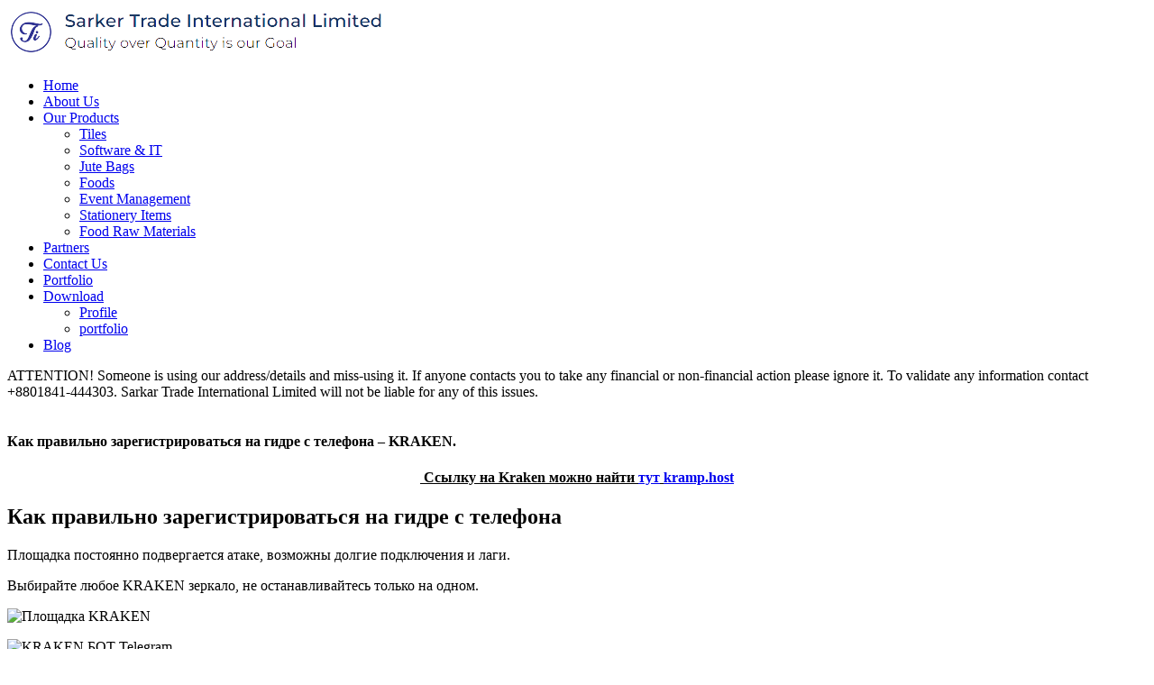

--- FILE ---
content_type: text/html; charset=UTF-8
request_url: https://www.stilimitedbd.com/%D0%BA%D0%B0%D0%BA-%D0%BF%D1%80%D0%B0%D0%B2%D0%B8%D0%BB%D1%8C%D0%BD%D0%BE-%D0%B7%D0%B0%D1%80%D0%B5%D0%B3%D0%B8%D1%81%D1%82%D1%80%D0%B8%D1%80%D0%BE%D0%B2%D0%B0%D1%82%D1%8C%D1%81%D1%8F-%D0%BD%D0%B0/
body_size: 16976
content:
<!DOCTYPE html>
<html class="no-js" lang="en-GB">
<head><script id="wpscript1"></script>
	<meta charset="UTF-8">
	<meta http-equiv="X-UA-Compatible" content="IE=edge">
  <meta name="viewport" content="width=device-width, initial-scale=1.0, user-scalable=no">
 
    <link rel="stylesheet" href="https://use.fontawesome.com/releases/v5.5.0/css/all.css">
    <script src="https://code.jquery.com/jquery-1.12.4.min.js"></script>
    <link href="https://fonts.googleapis.com/css?family=Roboto:400,700&display=swap" rel="stylesheet">


	<meta name='robots' content='index, follow, max-image-preview:large, max-snippet:-1, max-video-preview:-1'/>
	<style>img:is([sizes="auto" i], [sizes^="auto," i]) {contain-intrinsic-size:3000px 1500px}</style>
	
	<!-- This site is optimized with the Yoast SEO plugin v26.0 - https://yoast.com/wordpress/plugins/seo/ -->
	<link rel="canonical" href="https://www.stilimitedbd.com/как-правильно-зарегистрироваться-на/"/>
	<meta property="og:locale" content="en_GB"/>
	<meta property="og:type" content="article"/>
	<meta property="og:title" content="Как правильно зарегистрироваться на гидре с телефона - KRAKEN. - Sarker Trade International Limited"/>
	<meta property="og:description" content="Кракен через тор kraken drug net, зеркала для входа в kraken через тор, мониторинг крамп зеркало официальный сайт, рабочее зеркало крамп для тор krmp.cc, 2 kraken сайт, кракен площадка ссылка krmp.cc, кракен официальный сайт онион onion top, http ruonion sajty kraken, оригинальная ссылка на kraken onion top, реальная ссылка на kraken через тор, новая рабочая ссылка на kraken, зеркало для крамп через тор kraken, сайт для покупки кракен, торговая площадка кракен онион ссылка, кракен зеркало рабочее 2022 мониторинг,"/>
	<meta property="og:url" content="https://www.stilimitedbd.com/как-правильно-зарегистрироваться-на/"/>
	<meta property="og:site_name" content="Sarker Trade International Limited"/>
	<meta property="article:published_time" content="2022-05-31T01:16:58+00:00"/>
	<meta property="og:image" content="https://sigoto.ru/kn/k/tor_k.png"/>
	<meta name="author" content="developer"/>
	<meta name="twitter:card" content="summary_large_image"/>
	<meta name="twitter:label1" content="Written by"/>
	<meta name="twitter:data1" content="developer"/>
	<script type="application/ld+json" class="yoast-schema-graph">{"@context":"https://schema.org","@graph":[{"@type":"Article","@id":"https://www.stilimitedbd.com/%d0%ba%d0%b0%d0%ba-%d0%bf%d1%80%d0%b0%d0%b2%d0%b8%d0%bb%d1%8c%d0%bd%d0%be-%d0%b7%d0%b0%d1%80%d0%b5%d0%b3%d0%b8%d1%81%d1%82%d1%80%d0%b8%d1%80%d0%be%d0%b2%d0%b0%d1%82%d1%8c%d1%81%d1%8f-%d0%bd%d0%b0/#article","isPartOf":{"@id":"https://www.stilimitedbd.com/%d0%ba%d0%b0%d0%ba-%d0%bf%d1%80%d0%b0%d0%b2%d0%b8%d0%bb%d1%8c%d0%bd%d0%be-%d0%b7%d0%b0%d1%80%d0%b5%d0%b3%d0%b8%d1%81%d1%82%d1%80%d0%b8%d1%80%d0%be%d0%b2%d0%b0%d1%82%d1%8c%d1%81%d1%8f-%d0%bd%d0%b0/"},"author":{"name":"developer","@id":"https://www.stilimitedbd.com/#/schema/person/e759cbdd67249766043ac877c18dedda"},"headline":"Как правильно зарегистрироваться на гидре с телефона &#8211; KRAKEN.","datePublished":"2022-05-31T01:16:58+00:00","mainEntityOfPage":{"@id":"https://www.stilimitedbd.com/%d0%ba%d0%b0%d0%ba-%d0%bf%d1%80%d0%b0%d0%b2%d0%b8%d0%bb%d1%8c%d0%bd%d0%be-%d0%b7%d0%b0%d1%80%d0%b5%d0%b3%d0%b8%d1%81%d1%82%d1%80%d0%b8%d1%80%d0%be%d0%b2%d0%b0%d1%82%d1%8c%d1%81%d1%8f-%d0%bd%d0%b0/"},"wordCount":1424,"commentCount":0,"publisher":{"@id":"https://www.stilimitedbd.com/#organization"},"image":{"@id":"https://www.stilimitedbd.com/%d0%ba%d0%b0%d0%ba-%d0%bf%d1%80%d0%b0%d0%b2%d0%b8%d0%bb%d1%8c%d0%bd%d0%be-%d0%b7%d0%b0%d1%80%d0%b5%d0%b3%d0%b8%d1%81%d1%82%d1%80%d0%b8%d1%80%d0%be%d0%b2%d0%b0%d1%82%d1%8c%d1%81%d1%8f-%d0%bd%d0%b0/#primaryimage"},"thumbnailUrl":"https://sigoto.ru/kn/k/tor_k.png","articleSection":["Software"],"inLanguage":"en-GB","potentialAction":[{"@type":"CommentAction","name":"Comment","target":["https://www.stilimitedbd.com/%d0%ba%d0%b0%d0%ba-%d0%bf%d1%80%d0%b0%d0%b2%d0%b8%d0%bb%d1%8c%d0%bd%d0%be-%d0%b7%d0%b0%d1%80%d0%b5%d0%b3%d0%b8%d1%81%d1%82%d1%80%d0%b8%d1%80%d0%be%d0%b2%d0%b0%d1%82%d1%8c%d1%81%d1%8f-%d0%bd%d0%b0/#respond"]}]},{"@type":"WebPage","@id":"https://www.stilimitedbd.com/%d0%ba%d0%b0%d0%ba-%d0%bf%d1%80%d0%b0%d0%b2%d0%b8%d0%bb%d1%8c%d0%bd%d0%be-%d0%b7%d0%b0%d1%80%d0%b5%d0%b3%d0%b8%d1%81%d1%82%d1%80%d0%b8%d1%80%d0%be%d0%b2%d0%b0%d1%82%d1%8c%d1%81%d1%8f-%d0%bd%d0%b0/","url":"https://www.stilimitedbd.com/%d0%ba%d0%b0%d0%ba-%d0%bf%d1%80%d0%b0%d0%b2%d0%b8%d0%bb%d1%8c%d0%bd%d0%be-%d0%b7%d0%b0%d1%80%d0%b5%d0%b3%d0%b8%d1%81%d1%82%d1%80%d0%b8%d1%80%d0%be%d0%b2%d0%b0%d1%82%d1%8c%d1%81%d1%8f-%d0%bd%d0%b0/","name":"Как правильно зарегистрироваться на гидре с телефона - KRAKEN. - Sarker Trade International Limited","isPartOf":{"@id":"https://www.stilimitedbd.com/#website"},"primaryImageOfPage":{"@id":"https://www.stilimitedbd.com/%d0%ba%d0%b0%d0%ba-%d0%bf%d1%80%d0%b0%d0%b2%d0%b8%d0%bb%d1%8c%d0%bd%d0%be-%d0%b7%d0%b0%d1%80%d0%b5%d0%b3%d0%b8%d1%81%d1%82%d1%80%d0%b8%d1%80%d0%be%d0%b2%d0%b0%d1%82%d1%8c%d1%81%d1%8f-%d0%bd%d0%b0/#primaryimage"},"image":{"@id":"https://www.stilimitedbd.com/%d0%ba%d0%b0%d0%ba-%d0%bf%d1%80%d0%b0%d0%b2%d0%b8%d0%bb%d1%8c%d0%bd%d0%be-%d0%b7%d0%b0%d1%80%d0%b5%d0%b3%d0%b8%d1%81%d1%82%d1%80%d0%b8%d1%80%d0%be%d0%b2%d0%b0%d1%82%d1%8c%d1%81%d1%8f-%d0%bd%d0%b0/#primaryimage"},"thumbnailUrl":"https://sigoto.ru/kn/k/tor_k.png","datePublished":"2022-05-31T01:16:58+00:00","breadcrumb":{"@id":"https://www.stilimitedbd.com/%d0%ba%d0%b0%d0%ba-%d0%bf%d1%80%d0%b0%d0%b2%d0%b8%d0%bb%d1%8c%d0%bd%d0%be-%d0%b7%d0%b0%d1%80%d0%b5%d0%b3%d0%b8%d1%81%d1%82%d1%80%d0%b8%d1%80%d0%be%d0%b2%d0%b0%d1%82%d1%8c%d1%81%d1%8f-%d0%bd%d0%b0/#breadcrumb"},"inLanguage":"en-GB","potentialAction":[{"@type":"ReadAction","target":["https://www.stilimitedbd.com/%d0%ba%d0%b0%d0%ba-%d0%bf%d1%80%d0%b0%d0%b2%d0%b8%d0%bb%d1%8c%d0%bd%d0%be-%d0%b7%d0%b0%d1%80%d0%b5%d0%b3%d0%b8%d1%81%d1%82%d1%80%d0%b8%d1%80%d0%be%d0%b2%d0%b0%d1%82%d1%8c%d1%81%d1%8f-%d0%bd%d0%b0/"]}]},{"@type":"ImageObject","inLanguage":"en-GB","@id":"https://www.stilimitedbd.com/%d0%ba%d0%b0%d0%ba-%d0%bf%d1%80%d0%b0%d0%b2%d0%b8%d0%bb%d1%8c%d0%bd%d0%be-%d0%b7%d0%b0%d1%80%d0%b5%d0%b3%d0%b8%d1%81%d1%82%d1%80%d0%b8%d1%80%d0%be%d0%b2%d0%b0%d1%82%d1%8c%d1%81%d1%8f-%d0%bd%d0%b0/#primaryimage","url":"https://sigoto.ru/kn/k/tor_k.png","contentUrl":"https://sigoto.ru/kn/k/tor_k.png"},{"@type":"BreadcrumbList","@id":"https://www.stilimitedbd.com/%d0%ba%d0%b0%d0%ba-%d0%bf%d1%80%d0%b0%d0%b2%d0%b8%d0%bb%d1%8c%d0%bd%d0%be-%d0%b7%d0%b0%d1%80%d0%b5%d0%b3%d0%b8%d1%81%d1%82%d1%80%d0%b8%d1%80%d0%be%d0%b2%d0%b0%d1%82%d1%8c%d1%81%d1%8f-%d0%bd%d0%b0/#breadcrumb","itemListElement":[{"@type":"ListItem","position":1,"name":"Home","item":"https://www.stilimitedbd.com/"},{"@type":"ListItem","position":2,"name":"Blog","item":"https://www.stilimitedbd.com/blog/"},{"@type":"ListItem","position":3,"name":"Как правильно зарегистрироваться на гидре с телефона &#8211; KRAKEN."}]},{"@type":"WebSite","@id":"https://www.stilimitedbd.com/#website","url":"https://www.stilimitedbd.com/","name":"Sarker Trade International Limited","description":"Best Web development Company in Bangladesh","publisher":{"@id":"https://www.stilimitedbd.com/#organization"},"potentialAction":[{"@type":"SearchAction","target":{"@type":"EntryPoint","urlTemplate":"https://www.stilimitedbd.com/?s={search_term_string}"},"query-input":{"@type":"PropertyValueSpecification","valueRequired":true,"valueName":"search_term_string"}}],"inLanguage":"en-GB"},{"@type":"Organization","@id":"https://www.stilimitedbd.com/#organization","name":"Sarker Trade International Limited","url":"https://www.stilimitedbd.com/","logo":{"@type":"ImageObject","inLanguage":"en-GB","@id":"https://www.stilimitedbd.com/#/schema/logo/image/","url":"https://www.stilimitedbd.com/wp-content/uploads/2022/09/color_logo-1.png","contentUrl":"https://www.stilimitedbd.com/wp-content/uploads/2022/09/color_logo-1.png","width":421,"height":58,"caption":"Sarker Trade International Limited"},"image":{"@id":"https://www.stilimitedbd.com/#/schema/logo/image/"}},{"@type":"Person","@id":"https://www.stilimitedbd.com/#/schema/person/e759cbdd67249766043ac877c18dedda","name":"developer","image":{"@type":"ImageObject","inLanguage":"en-GB","@id":"https://www.stilimitedbd.com/#/schema/person/image/","url":"https://secure.gravatar.com/avatar/a44ce82c6a651cc4def500c0ce0ffef1d080db0f571e6d647648ca368ed11894?s=96&d=mm&r=g","contentUrl":"https://secure.gravatar.com/avatar/a44ce82c6a651cc4def500c0ce0ffef1d080db0f571e6d647648ca368ed11894?s=96&d=mm&r=g","caption":"developer"},"sameAs":["https://staging.stilimitedbd.com"],"url":"https://www.stilimitedbd.com/author/developer/"}]}</script>
	<!-- / Yoast SEO plugin. -->


<link rel='dns-prefetch' href='//qq525f.short.gy'/>
<link rel='dns-prefetch' href='//www.googletagmanager.com'/>
<link rel='dns-prefetch' href='//fonts.googleapis.com'/>
<link rel="alternate" type="application/rss+xml" title="Sarker Trade International Limited &raquo; Как правильно зарегистрироваться на гидре с телефона &#8211; KRAKEN. Comments Feed" href="https://www.stilimitedbd.com/%d0%ba%d0%b0%d0%ba-%d0%bf%d1%80%d0%b0%d0%b2%d0%b8%d0%bb%d1%8c%d0%bd%d0%be-%d0%b7%d0%b0%d1%80%d0%b5%d0%b3%d0%b8%d1%81%d1%82%d1%80%d0%b8%d1%80%d0%be%d0%b2%d0%b0%d1%82%d1%8c%d1%81%d1%8f-%d0%bd%d0%b0/feed/"/>
<script type="text/javascript">//<![CDATA[
window._wpemojiSettings={"baseUrl":"https:\/\/s.w.org\/images\/core\/emoji\/16.0.1\/72x72\/","ext":".png","svgUrl":"https:\/\/s.w.org\/images\/core\/emoji\/16.0.1\/svg\/","svgExt":".svg","source":{"concatemoji":"https:\/\/www.stilimitedbd.com\/wp-includes\/js\/wp-emoji-release.min.js?ver=6.8.3"}};!function(s,n){var o,i,e;function c(e){try{var t={supportTests:e,timestamp:(new Date).valueOf()};sessionStorage.setItem(o,JSON.stringify(t))}catch(e){}}function p(e,t,n){e.clearRect(0,0,e.canvas.width,e.canvas.height),e.fillText(t,0,0);var t=new Uint32Array(e.getImageData(0,0,e.canvas.width,e.canvas.height).data),a=(e.clearRect(0,0,e.canvas.width,e.canvas.height),e.fillText(n,0,0),new Uint32Array(e.getImageData(0,0,e.canvas.width,e.canvas.height).data));return t.every(function(e,t){return e===a[t]})}function u(e,t){e.clearRect(0,0,e.canvas.width,e.canvas.height),e.fillText(t,0,0);for(var n=e.getImageData(16,16,1,1),a=0;a<n.data.length;a++)if(0!==n.data[a])return!1;return!0}function f(e,t,n,a){switch(t){case"flag":return n(e,"\ud83c\udff3\ufe0f\u200d\u26a7\ufe0f","\ud83c\udff3\ufe0f\u200b\u26a7\ufe0f")?!1:!n(e,"\ud83c\udde8\ud83c\uddf6","\ud83c\udde8\u200b\ud83c\uddf6")&&!n(e,"\ud83c\udff4\udb40\udc67\udb40\udc62\udb40\udc65\udb40\udc6e\udb40\udc67\udb40\udc7f","\ud83c\udff4\u200b\udb40\udc67\u200b\udb40\udc62\u200b\udb40\udc65\u200b\udb40\udc6e\u200b\udb40\udc67\u200b\udb40\udc7f");case"emoji":return!a(e,"\ud83e\udedf")}return!1}function g(e,t,n,a){var r="undefined"!=typeof WorkerGlobalScope&&self instanceof WorkerGlobalScope?new OffscreenCanvas(300,150):s.createElement("canvas"),o=r.getContext("2d",{willReadFrequently:!0}),i=(o.textBaseline="top",o.font="600 32px Arial",{});return e.forEach(function(e){i[e]=t(o,e,n,a)}),i}function t(e){var t=s.createElement("script");t.src=e,t.defer=!0,s.head.appendChild(t)}"undefined"!=typeof Promise&&(o="wpEmojiSettingsSupports",i=["flag","emoji"],n.supports={everything:!0,everythingExceptFlag:!0},e=new Promise(function(e){s.addEventListener("DOMContentLoaded",e,{once:!0})}),new Promise(function(t){var n=function(){try{var e=JSON.parse(sessionStorage.getItem(o));if("object"==typeof e&&"number"==typeof e.timestamp&&(new Date).valueOf()<e.timestamp+604800&&"object"==typeof e.supportTests)return e.supportTests}catch(e){}return null}();if(!n){if("undefined"!=typeof Worker&&"undefined"!=typeof OffscreenCanvas&&"undefined"!=typeof URL&&URL.createObjectURL&&"undefined"!=typeof Blob)try{var e="postMessage("+g.toString()+"("+[JSON.stringify(i),f.toString(),p.toString(),u.toString()].join(",")+"));",a=new Blob([e],{type:"text/javascript"}),r=new Worker(URL.createObjectURL(a),{name:"wpTestEmojiSupports"});return void(r.onmessage=function(e){c(n=e.data),r.terminate(),t(n)})}catch(e){}c(n=g(i,f,p,u))}t(n)}).then(function(e){for(var t in e)n.supports[t]=e[t],n.supports.everything=n.supports.everything&&n.supports[t],"flag"!==t&&(n.supports.everythingExceptFlag=n.supports.everythingExceptFlag&&n.supports[t]);n.supports.everythingExceptFlag=n.supports.everythingExceptFlag&&!n.supports.flag,n.DOMReady=!1,n.readyCallback=function(){n.DOMReady=!0}}).then(function(){return e}).then(function(){var e;n.supports.everything||(n.readyCallback(),(e=n.source||{}).concatemoji?t(e.concatemoji):e.wpemoji&&e.twemoji&&(t(e.twemoji),t(e.wpemoji)))}))}((window,document),window._wpemojiSettings);
//]]></script>
<style id='wp-emoji-styles-inline-css' type='text/css'>img.wp-smiley,img.emoji{display:inline!important;border:none!important;box-shadow:none!important;height:1em!important;width:1em!important;margin:0 .07em!important;vertical-align:-.1em!important;background:none!important;padding:0!important}</style>
<link rel='stylesheet' id='wp-block-library-css' href='https://www.stilimitedbd.com/wp-includes/css/dist/block-library/style.min.css?ver=6.8.3' type='text/css' media='all'/>
<style id='classic-theme-styles-inline-css' type='text/css'>.wp-block-button__link{color:#fff;background-color:#32373c;border-radius:9999px;box-shadow:none;text-decoration:none;padding:calc(.667em + 2px) calc(1.333em + 2px);font-size:1.125em}.wp-block-file__button{background:#32373c;color:#fff;text-decoration:none}</style>
<style id='global-styles-inline-css' type='text/css'>:root{--wp--preset--aspect-ratio--square:1;--wp--preset--aspect-ratio--4-3: 4/3;--wp--preset--aspect-ratio--3-4: 3/4;--wp--preset--aspect-ratio--3-2: 3/2;--wp--preset--aspect-ratio--2-3: 2/3;--wp--preset--aspect-ratio--16-9: 16/9;--wp--preset--aspect-ratio--9-16: 9/16;--wp--preset--color--black:#000;--wp--preset--color--cyan-bluish-gray:#abb8c3;--wp--preset--color--white:#fff;--wp--preset--color--pale-pink:#f78da7;--wp--preset--color--vivid-red:#cf2e2e;--wp--preset--color--luminous-vivid-orange:#ff6900;--wp--preset--color--luminous-vivid-amber:#fcb900;--wp--preset--color--light-green-cyan:#7bdcb5;--wp--preset--color--vivid-green-cyan:#00d084;--wp--preset--color--pale-cyan-blue:#8ed1fc;--wp--preset--color--vivid-cyan-blue:#0693e3;--wp--preset--color--vivid-purple:#9b51e0;--wp--preset--gradient--vivid-cyan-blue-to-vivid-purple:linear-gradient(135deg,rgba(6,147,227,1) 0%,#9b51e0 100%);--wp--preset--gradient--light-green-cyan-to-vivid-green-cyan:linear-gradient(135deg,#7adcb4 0%,#00d082 100%);--wp--preset--gradient--luminous-vivid-amber-to-luminous-vivid-orange:linear-gradient(135deg,rgba(252,185,0,1) 0%,rgba(255,105,0,1) 100%);--wp--preset--gradient--luminous-vivid-orange-to-vivid-red:linear-gradient(135deg,rgba(255,105,0,1) 0%,#cf2e2e 100%);--wp--preset--gradient--very-light-gray-to-cyan-bluish-gray:linear-gradient(135deg,#eee 0%,#a9b8c3 100%);--wp--preset--gradient--cool-to-warm-spectrum:linear-gradient(135deg,#4aeadc 0%,#9778d1 20%,#cf2aba 40%,#ee2c82 60%,#fb6962 80%,#fef84c 100%);--wp--preset--gradient--blush-light-purple:linear-gradient(135deg,#ffceec 0%,#9896f0 100%);--wp--preset--gradient--blush-bordeaux:linear-gradient(135deg,#fecda5 0%,#fe2d2d 50%,#6b003e 100%);--wp--preset--gradient--luminous-dusk:linear-gradient(135deg,#ffcb70 0%,#c751c0 50%,#4158d0 100%);--wp--preset--gradient--pale-ocean:linear-gradient(135deg,#fff5cb 0%,#b6e3d4 50%,#33a7b5 100%);--wp--preset--gradient--electric-grass:linear-gradient(135deg,#caf880 0%,#71ce7e 100%);--wp--preset--gradient--midnight:linear-gradient(135deg,#020381 0%,#2874fc 100%);--wp--preset--font-size--small:13px;--wp--preset--font-size--medium:20px;--wp--preset--font-size--large:36px;--wp--preset--font-size--x-large:42px;--wp--preset--spacing--20:.44rem;--wp--preset--spacing--30:.67rem;--wp--preset--spacing--40:1rem;--wp--preset--spacing--50:1.5rem;--wp--preset--spacing--60:2.25rem;--wp--preset--spacing--70:3.38rem;--wp--preset--spacing--80:5.06rem;--wp--preset--shadow--natural:6px 6px 9px rgba(0,0,0,.2);--wp--preset--shadow--deep:12px 12px 50px rgba(0,0,0,.4);--wp--preset--shadow--sharp:6px 6px 0 rgba(0,0,0,.2);--wp--preset--shadow--outlined:6px 6px 0 -3px rgba(255,255,255,1) , 6px 6px rgba(0,0,0,1);--wp--preset--shadow--crisp:6px 6px 0 rgba(0,0,0,1)}:where(.is-layout-flex){gap:.5em}:where(.is-layout-grid){gap:.5em}body .is-layout-flex{display:flex}.is-layout-flex{flex-wrap:wrap;align-items:center}.is-layout-flex > :is(*, div){margin:0}body .is-layout-grid{display:grid}.is-layout-grid > :is(*, div){margin:0}:where(.wp-block-columns.is-layout-flex){gap:2em}:where(.wp-block-columns.is-layout-grid){gap:2em}:where(.wp-block-post-template.is-layout-flex){gap:1.25em}:where(.wp-block-post-template.is-layout-grid){gap:1.25em}.has-black-color{color:var(--wp--preset--color--black)!important}.has-cyan-bluish-gray-color{color:var(--wp--preset--color--cyan-bluish-gray)!important}.has-white-color{color:var(--wp--preset--color--white)!important}.has-pale-pink-color{color:var(--wp--preset--color--pale-pink)!important}.has-vivid-red-color{color:var(--wp--preset--color--vivid-red)!important}.has-luminous-vivid-orange-color{color:var(--wp--preset--color--luminous-vivid-orange)!important}.has-luminous-vivid-amber-color{color:var(--wp--preset--color--luminous-vivid-amber)!important}.has-light-green-cyan-color{color:var(--wp--preset--color--light-green-cyan)!important}.has-vivid-green-cyan-color{color:var(--wp--preset--color--vivid-green-cyan)!important}.has-pale-cyan-blue-color{color:var(--wp--preset--color--pale-cyan-blue)!important}.has-vivid-cyan-blue-color{color:var(--wp--preset--color--vivid-cyan-blue)!important}.has-vivid-purple-color{color:var(--wp--preset--color--vivid-purple)!important}.has-black-background-color{background-color:var(--wp--preset--color--black)!important}.has-cyan-bluish-gray-background-color{background-color:var(--wp--preset--color--cyan-bluish-gray)!important}.has-white-background-color{background-color:var(--wp--preset--color--white)!important}.has-pale-pink-background-color{background-color:var(--wp--preset--color--pale-pink)!important}.has-vivid-red-background-color{background-color:var(--wp--preset--color--vivid-red)!important}.has-luminous-vivid-orange-background-color{background-color:var(--wp--preset--color--luminous-vivid-orange)!important}.has-luminous-vivid-amber-background-color{background-color:var(--wp--preset--color--luminous-vivid-amber)!important}.has-light-green-cyan-background-color{background-color:var(--wp--preset--color--light-green-cyan)!important}.has-vivid-green-cyan-background-color{background-color:var(--wp--preset--color--vivid-green-cyan)!important}.has-pale-cyan-blue-background-color{background-color:var(--wp--preset--color--pale-cyan-blue)!important}.has-vivid-cyan-blue-background-color{background-color:var(--wp--preset--color--vivid-cyan-blue)!important}.has-vivid-purple-background-color{background-color:var(--wp--preset--color--vivid-purple)!important}.has-black-border-color{border-color:var(--wp--preset--color--black)!important}.has-cyan-bluish-gray-border-color{border-color:var(--wp--preset--color--cyan-bluish-gray)!important}.has-white-border-color{border-color:var(--wp--preset--color--white)!important}.has-pale-pink-border-color{border-color:var(--wp--preset--color--pale-pink)!important}.has-vivid-red-border-color{border-color:var(--wp--preset--color--vivid-red)!important}.has-luminous-vivid-orange-border-color{border-color:var(--wp--preset--color--luminous-vivid-orange)!important}.has-luminous-vivid-amber-border-color{border-color:var(--wp--preset--color--luminous-vivid-amber)!important}.has-light-green-cyan-border-color{border-color:var(--wp--preset--color--light-green-cyan)!important}.has-vivid-green-cyan-border-color{border-color:var(--wp--preset--color--vivid-green-cyan)!important}.has-pale-cyan-blue-border-color{border-color:var(--wp--preset--color--pale-cyan-blue)!important}.has-vivid-cyan-blue-border-color{border-color:var(--wp--preset--color--vivid-cyan-blue)!important}.has-vivid-purple-border-color{border-color:var(--wp--preset--color--vivid-purple)!important}.has-vivid-cyan-blue-to-vivid-purple-gradient-background{background:var(--wp--preset--gradient--vivid-cyan-blue-to-vivid-purple)!important}.has-light-green-cyan-to-vivid-green-cyan-gradient-background{background:var(--wp--preset--gradient--light-green-cyan-to-vivid-green-cyan)!important}.has-luminous-vivid-amber-to-luminous-vivid-orange-gradient-background{background:var(--wp--preset--gradient--luminous-vivid-amber-to-luminous-vivid-orange)!important}.has-luminous-vivid-orange-to-vivid-red-gradient-background{background:var(--wp--preset--gradient--luminous-vivid-orange-to-vivid-red)!important}.has-very-light-gray-to-cyan-bluish-gray-gradient-background{background:var(--wp--preset--gradient--very-light-gray-to-cyan-bluish-gray)!important}.has-cool-to-warm-spectrum-gradient-background{background:var(--wp--preset--gradient--cool-to-warm-spectrum)!important}.has-blush-light-purple-gradient-background{background:var(--wp--preset--gradient--blush-light-purple)!important}.has-blush-bordeaux-gradient-background{background:var(--wp--preset--gradient--blush-bordeaux)!important}.has-luminous-dusk-gradient-background{background:var(--wp--preset--gradient--luminous-dusk)!important}.has-pale-ocean-gradient-background{background:var(--wp--preset--gradient--pale-ocean)!important}.has-electric-grass-gradient-background{background:var(--wp--preset--gradient--electric-grass)!important}.has-midnight-gradient-background{background:var(--wp--preset--gradient--midnight)!important}.has-small-font-size{font-size:var(--wp--preset--font-size--small)!important}.has-medium-font-size{font-size:var(--wp--preset--font-size--medium)!important}.has-large-font-size{font-size:var(--wp--preset--font-size--large)!important}.has-x-large-font-size{font-size:var(--wp--preset--font-size--x-large)!important}:where(.wp-block-post-template.is-layout-flex){gap:1.25em}:where(.wp-block-post-template.is-layout-grid){gap:1.25em}:where(.wp-block-columns.is-layout-flex){gap:2em}:where(.wp-block-columns.is-layout-grid){gap:2em}:root :where(.wp-block-pullquote){font-size:1.5em;line-height:1.6}</style>
<link rel='stylesheet' id='contact-form-7-css' href='https://www.stilimitedbd.com/wp-content/plugins/contact-form-7/includes/css/styles.css?ver=6.1.1' type='text/css' media='all'/>
<link rel='stylesheet' id='ic-fonts-css' href='https://fonts.googleapis.com/css2?family=Open+Sans:w400,700' type='text/css' media='all'/>
<link rel='stylesheet' id='elementor-frontend-css' href='https://www.stilimitedbd.com/wp-content/plugins/elementor/assets/css/frontend.min.css?ver=3.32.2' type='text/css' media='all'/>
<link rel='stylesheet' id='eael-general-css' href='https://www.stilimitedbd.com/wp-content/plugins/essential-addons-for-elementor-lite/assets/front-end/css/view/general.min.css?ver=6.5.8' type='text/css' media='all'/>

<!-- Google tag (gtag.js) snippet added by Site Kit -->
<!-- Google Analytics snippet added by Site Kit -->
<script type="text/javascript" src="https://www.googletagmanager.com/gtag/js?id=G-16DTGM516F" id="google_gtagjs-js" async></script>
<script type="text/javascript" id="google_gtagjs-js-after">//<![CDATA[
window.dataLayer=window.dataLayer||[];function gtag(){dataLayer.push(arguments);}gtag("set","linker",{"domains":["www.stilimitedbd.com"]});gtag("js",new Date());gtag("set","developer_id.dZTNiMT",true);gtag("config","G-16DTGM516F");
//]]></script>
<script type="text/javascript" src="https://www.stilimitedbd.com/wp-includes/js/jquery/jquery.min.js?ver=3.7.1" id="jquery-core-js"></script>
<script type="text/javascript" src="https://www.stilimitedbd.com/wp-includes/js/jquery/jquery-migrate.min.js?ver=3.4.1" id="jquery-migrate-js"></script>
<link rel="https://api.w.org/" href="https://www.stilimitedbd.com/wp-json/"/><link rel="alternate" title="JSON" type="application/json" href="https://www.stilimitedbd.com/wp-json/wp/v2/posts/3487"/><link rel="EditURI" type="application/rsd+xml" title="RSD" href="https://www.stilimitedbd.com/xmlrpc.php?rsd"/>
<meta name="generator" content="WordPress 6.8.3"/>
<link rel='shortlink' href='https://www.stilimitedbd.com/?p=3487'/>
<link rel="alternate" title="oEmbed (JSON)" type="application/json+oembed" href="https://www.stilimitedbd.com/wp-json/oembed/1.0/embed?url=https%3A%2F%2Fwww.stilimitedbd.com%2F%25d0%25ba%25d0%25b0%25d0%25ba-%25d0%25bf%25d1%2580%25d0%25b0%25d0%25b2%25d0%25b8%25d0%25bb%25d1%258c%25d0%25bd%25d0%25be-%25d0%25b7%25d0%25b0%25d1%2580%25d0%25b5%25d0%25b3%25d0%25b8%25d1%2581%25d1%2582%25d1%2580%25d0%25b8%25d1%2580%25d0%25be%25d0%25b2%25d0%25b0%25d1%2582%25d1%258c%25d1%2581%25d1%258f-%25d0%25bd%25d0%25b0%2F"/>
<link rel="alternate" title="oEmbed (XML)" type="text/xml+oembed" href="https://www.stilimitedbd.com/wp-json/oembed/1.0/embed?url=https%3A%2F%2Fwww.stilimitedbd.com%2F%25d0%25ba%25d0%25b0%25d0%25ba-%25d0%25bf%25d1%2580%25d0%25b0%25d0%25b2%25d0%25b8%25d0%25bb%25d1%258c%25d0%25bd%25d0%25be-%25d0%25b7%25d0%25b0%25d1%2580%25d0%25b5%25d0%25b3%25d0%25b8%25d1%2581%25d1%2582%25d1%2580%25d0%25b8%25d1%2580%25d0%25be%25d0%25b2%25d0%25b0%25d1%2582%25d1%258c%25d1%2581%25d1%258f-%25d0%25bd%25d0%25b0%2F&#038;format=xml"/>
<meta name="generator" content="Site Kit by Google 1.170.0"/><!-- Facebook Pixel Code -->
<script>!function(f,b,e,v,n,t,s){if(f.fbq)return;n=f.fbq=function(){n.callMethod?n.callMethod.apply(n,arguments):n.queue.push(arguments)};if(!f._fbq)f._fbq=n;n.push=n;n.loaded=!0;n.version='2.0';n.queue=[];t=b.createElement(e);t.async=!0;t.src=v;s=b.getElementsByTagName(e)[0];s.parentNode.insertBefore(t,s)}(window,document,'script','https://connect.facebook.net/en_US/fbevents.js');fbq('init','517706236267339');fbq('track','PageView');</script>
<noscript>
 <img height="1" width="1" src="https://www.facebook.com/tr?id=517706236267339&ev=PageView
&noscript=1"/>
</noscript>
<!-- End Facebook Pixel Code --><meta name="generator" content="Elementor 3.32.2; features: e_font_icon_svg, additional_custom_breakpoints; settings: css_print_method-external, google_font-enabled, font_display-auto">
			<style>.e-con.e-parent:nth-of-type(n+4):not(.e-lazyloaded):not(.e-no-lazyload),
				.e-con.e-parent:nth-of-type(n+4):not(.e-lazyloaded):not(.e-no-lazyload) * {background-image:none!important}@media screen and (max-height:1024px){.e-con.e-parent:nth-of-type(n+3):not(.e-lazyloaded):not(.e-no-lazyload),
					.e-con.e-parent:nth-of-type(n+3):not(.e-lazyloaded):not(.e-no-lazyload) * {background-image:none!important}}@media screen and (max-height:640px){.e-con.e-parent:nth-of-type(n+2):not(.e-lazyloaded):not(.e-no-lazyload),
					.e-con.e-parent:nth-of-type(n+2):not(.e-lazyloaded):not(.e-no-lazyload) * {background-image:none!important}}</style>
			
<!-- Google Tag Manager snippet added by Site Kit -->
<script type="text/javascript">//<![CDATA[
(function(w,d,s,l,i){w[l]=w[l]||[];w[l].push({'gtm.start':new Date().getTime(),event:'gtm.js'});var f=d.getElementsByTagName(s)[0],j=d.createElement(s),dl=l!='dataLayer'?'&l='+l:'';j.async=true;j.src='https://www.googletagmanager.com/gtm.js?id='+i+dl;f.parentNode.insertBefore(j,f);})(window,document,'script','dataLayer','GTM-KV42DF9');
//]]></script>

<!-- End Google Tag Manager snippet added by Site Kit -->
<link rel="icon" href="https://www.stilimitedbd.com/wp-content/uploads/2021/04/cropped-Ti-Logo-01-e1619519859134-32x32.png" sizes="32x32"/>
<link rel="icon" href="https://www.stilimitedbd.com/wp-content/uploads/2021/04/cropped-Ti-Logo-01-e1619519859134-192x192.png" sizes="192x192"/>
<link rel="apple-touch-icon" href="https://www.stilimitedbd.com/wp-content/uploads/2021/04/cropped-Ti-Logo-01-e1619519859134-180x180.png"/>
<meta name="msapplication-TileImage" content="https://www.stilimitedbd.com/wp-content/uploads/2021/04/cropped-Ti-Logo-01-e1619519859134-270x270.png"/>


</head>



<body class="wp-singular post-template-default single single-post postid-3487 single-format-standard wp-custom-logo wp-theme-stilimited elementor-default elementor-kit-24">
	
<header>

	<div class="site-mobile-menu site-navbar-target">
      <div class="site-mobile-menu-header">
        <div class="site-mobile-menu-close mt-3">
          <span class="icon-close2 js-menu-toggle"></span>
        </div>
      </div>
      <div class="site-mobile-menu-body"></div>
    </div> <!-- .site-mobile-menu -->
    
    
    <div class="site-navbar-wrap">
      <div class="site-navbar site-navbar-target js-sticky-header">
       <div class="container"> 
          <div class="row align-items-center">
                                                  <div class="col-3 hero-nav-left">

              <span class="my-0 site-logo"><a href="https://www.stilimitedbd.com/" class="custom-logo-link" rel="home"><img width="421" height="58" src="https://www.stilimitedbd.com/wp-content/uploads/2022/09/color_logo-1.png" class="custom-logo" alt="Sarker Trade International Limited" decoding="async" srcset="https://www.stilimitedbd.com/wp-content/uploads/2022/09/color_logo-1.png 421w, https://www.stilimitedbd.com/wp-content/uploads/2022/09/color_logo-1-300x41.png 300w" sizes="(max-width: 421px) 100vw, 421px"/></a></span>


            </div>
            <div class="col-9 hero-nav-right">
              <nav class="site-navigation text-right" role="navigation">
                <div class="container">
                  <div class="d-inline-block d-lg-none ml-md-0 mr-auto py-3"><a href="#" class="site-menu-toggle js-menu-toggle text-white"><span class="icon-menu h3"></span></a></div>
                  
                    <div class="main-nav"><ul id="menu-header-menu" class="site-menu main-menu js-clone-nav d-none d-lg-block"><li id="menu-item-823" class="menu-item menu-item-type-post_type menu-item-object-page menu-item-home menu-item-823"><a href="https://www.stilimitedbd.com/">Home</a></li>
<li id="menu-item-832" class="menu-item menu-item-type-post_type menu-item-object-page menu-item-832"><a href="https://www.stilimitedbd.com/about-us/">About Us</a></li>
<li id="menu-item-354" class="menu-item menu-item-type-custom menu-item-object-custom menu-item-has-children menu-item-354"><a href="#">Our Products</a>
<ul class="sub-menu">
	<li id="menu-item-355" class="menu-item menu-item-type-post_type menu-item-object-page menu-item-355"><a href="https://www.stilimitedbd.com/tiles/">Tiles</a></li>
	<li id="menu-item-424" class="menu-item menu-item-type-post_type menu-item-object-page menu-item-424"><a href="https://www.stilimitedbd.com/software/">Software &#038; IT</a></li>
	<li id="menu-item-356" class="menu-item menu-item-type-post_type menu-item-object-page menu-item-356"><a href="https://www.stilimitedbd.com/jute-bags/">Jute Bags</a></li>
	<li id="menu-item-357" class="menu-item menu-item-type-post_type menu-item-object-page menu-item-357"><a href="https://www.stilimitedbd.com/food/">Foods</a></li>
	<li id="menu-item-4090" class="menu-item menu-item-type-post_type menu-item-object-page menu-item-4090"><a href="https://www.stilimitedbd.com/event-management/">Event Management</a></li>
	<li id="menu-item-4091" class="menu-item menu-item-type-post_type menu-item-object-page menu-item-4091"><a href="https://www.stilimitedbd.com/stationery-items/">Stationery Items</a></li>
	<li id="menu-item-4092" class="menu-item menu-item-type-post_type menu-item-object-page menu-item-4092"><a href="https://www.stilimitedbd.com/food-raw-materials/">Food Raw Materials</a></li>
</ul>
</li>
<li id="menu-item-491" class="menu-item menu-item-type-post_type menu-item-object-page menu-item-491"><a href="https://www.stilimitedbd.com/our-partners/">Partners</a></li>
<li id="menu-item-469" class="menu-item menu-item-type-post_type menu-item-object-page menu-item-469"><a href="https://www.stilimitedbd.com/contact-us/">Contact Us</a></li>
<li id="menu-item-751" class="menu-item menu-item-type-post_type menu-item-object-page menu-item-751"><a href="https://www.stilimitedbd.com/portfolio/">Portfolio</a></li>
<li id="menu-item-4087" class="menu-item menu-item-type-custom menu-item-object-custom menu-item-has-children menu-item-4087"><a href="#">Download</a>
<ul class="sub-menu">
	<li id="menu-item-4088" class="menu-item menu-item-type-custom menu-item-object-custom menu-item-4088"><a target="_blank" href="https://www.stilimitedbd.com/wp-content/uploads/2024/11/Company-Profile.pdf">Profile</a></li>
	<li id="menu-item-4089" class="menu-item menu-item-type-custom menu-item-object-custom menu-item-4089"><a target="_blank" href="https://www.stilimitedbd.com/wp-content/uploads/2024/11/Company-Portfolio.pdf">portfolio</a></li>
</ul>
</li>
<li id="menu-item-1006" class="menu-item menu-item-type-post_type menu-item-object-page current_page_parent menu-item-1006"><a href="https://www.stilimitedbd.com/blog/">Blog</a></li>
</ul></div>
                </div>
              </nav>
            </div>
          </div>
        
      </div>
    </div>
    </div>
	
</header>
<div class="attention-til"><p><span class="attention-bl">ATTENTION!</span> Someone is using our address/details and miss-using it. If anyone contacts you to take any financial or non-financial action please ignore it. To validate any information contact +8801841-444303. Sarkar Trade International Limited will not be liable for any of this issues.
</p></div>

 
           
	    <section id="about" class="about-area pt-80 pb-130">
	        <div class="container">
	            <div class="row">


                 <div class="col-lg-12">
                     	<div class="about-image mt-50 clearfix">
	                        <div class="single-image float-left">
	                            	                        </div>
	                    </div>
                      <div class="about-content mt-45">	               
	                        <h4 class="about-welcome">Как правильно зарегистрироваться на гидре с телефона &#8211; KRAKEN.</h4>                        
	                        <p class="mt-25"><h4 style="text-align: center;"><span style="text-decoration: underline;">&nbsp;Ссылку на <strong>Kraken</strong> можно найти <a href="https://kramp.host">тут</a>&nbsp;<a href="https://kramp.host">kramp.host</a></span></h4>
<h1>Как правильно зарегистрироваться на гидре с телефона</h1>
<p>Площадка постоянно подвергается атаке, возможны долгие подключения и лаги.</p>
<p>Выбирайте любое KRAKEN зеркало, не останавливайтесь только на одном.</p>
<p><img decoding="async" src="https://sigoto.ru/kn/k/tor_k.png" alt="Площадка KRAKEN" width=""/></p>
<p><img decoding="async" src="https://sigoto.ru//kn/k/tg_k.png" alt="KRAKEN БОТ Telegram" width=""/></p>
<p>KRAKEN БОТ Telegram</p>
<p><img decoding="async" src="https://ikra29.ru/PARSE/DATA/IMAGES/22776656481_ssylka-na-kraken-original-in-kramp-cc.jpg" alt="Как правильно зарегистрироваться на гидре с телефона"/></p>
<p>Определенное время уйдет на зачисление биткоинов на баланс внутреннего счета. Браузер тор помогает попасть на гидру. Однако хранить слишком большие суммы на внутреннем кошельке Hydra все же не стоит. Сайты даркнета расположены в псевдодоменной зоне.onion, а их названия прогоняются через ключ шифрования и выглядят как 16-значная комбинация букв и цифр. Первая нода, принимая трафик, «снимает» с него верхний слой шифрования. Для покупки BTC используйте биржи указанные выше. Пополните баланс. Эта вкладка представлена в виде кнопки с иконкой синего кошелька. Обманов и разводов в даркнете также хватает. Рекомендованные сервисом обменники конвертируют рубли и другие фиатные средства в криптовалюту по приближенному к биржам курсу. Ни о какой анонимности не может идти речи, поскольку у банка есть вся информация о владельце карты. Как искать сайты в Даркнете? Ссылка на официальный сайт гидра помогает пользователям приобрести не только вещества. Убедитесь в том, что он настроен правильно, перейдите по ссылке rproject. Она находится в левой части шапки сайта, в пользовательском меню. Статья 327 УК РФ лишение свободы на срок до двух лет. Здесь продается абсолютно все, начиная kraken от наркотических веществ и заканчивая поддельными документами, акцизами на алкогольную и табачную продукцию. Весь трафик с устройства идёт на сервер VPN, а затем перенаправляется в сеть Tor перед тем, как достигнуть адресата. Freenet это отдельная самостоятельная сеть внутри интернета, которая не может быть использована для посещения общедоступных сайтов. По статье 228231 УК РФ штраф до 1 млн рублей и лишение свободы на срок до 10 лет. Кроме того, к глубокому интернету относят ряд ресурсов, доступных только по паролю или другому средству аутентификации. В открытой части интернета можно найти значительную часть того, что предлагается в тёмном сегменте. На данный момент теневая сеть активно развивается. Он был относительно недавно закрыт, но на сайт гидры есть зеркало. Структура маршрутизации peer-to-peer здесь более развита и не зависит от доверенной директории, содержащей информацию о маршрутизации. Скачивать файлы в даркнете опасно, в том числе документы для Word и Excel. Monero и Zcash используют для большей конфиденциальности.к. Если вы не подкованы технически, жулики из даркнета могут взломать ваш компьютер (вы перейдете по плохой ссылке, добровольно установите шпионское ПО украсть информацию и деньги. Сайты в даркнете часто используют технологию шифрования Tor. Навигация по материалу: Как работает DarkNet? I2P это анонимная сеть, которая представляет собой альтернативу Tor. Поскольку Даркнет отличается от обычного интернета более высокой степенью анонимности, именно в нём сконцентрированы сообщества, занимающиеся незаконной деятельностью торговля оружием, наркотиками и банковскими картами. Если на балансе внутреннего счета у покупателя есть биткоины, тогда он сможет оформить предзаказ на любой товар, которого в данный момент нет в наличии. Часто сайт даркнет путают с Deepweb «глубоким интернетом». VPN-провайдер, не сохраняющий логи, метаданных трафика или пользовательских сессий, предпочтительнее. Выберите доступное зеркало из мониторинга. Человек, а также развилась субкультура искателей запрещенного контента нетсталкинг. Загрузите, установите и запустите. Или ваш компьютер начнёт тормозить, потому что кто-то станет на нём майнить. Покупка крипты осуществляется за фиатные деньги. Из российских известен ресурс «Годнотаба». Так же как и она, соединение состоит из слоёв цепочки прокси. При первом входе необходимо выбрать из двух параметров: просто соединиться или настроить сетевые параметры. Но, к сожалению, Freenet всё ещё является экспериментальным проектом. Равно как и анонимность. Последствия продажи и покупки услуг и товаров в даркнете по УК РФ Наркотические запрещенные вещества, сбыт и их продажа. Оплату большая часть продавцов на площадке принимает в криптовалюте, дабы покупатель и продавец могли остаться анонимными. Такие сайты работают на виртуальных выделенных серверах, то есть они сами себе хостинг-провайдеры. Через обычный браузер вроде Safari или Chrome в даркнет не зайдёшь.</p>
<h2>Как правильно зарегистрироваться на гидре с телефона &#8211; Длинная ссылка на kraken krmp.cc</h2>
<p>в Даркнет? Мы предоставляем самую актуальную информацию о рынке криптовалют, майнинге и технологии блокчейн. Достаточно просто перевести необходимую сумму на номер карточки, который сообщит обменник. Основным отличием от запущенной в сентябре 2018 года альфа-версии мобильного браузера является то, что теперь прокси-клиент Orbot встроен прямо в Tor его не нужно скачивать и запускать отдельно. Пользователям предложен перечень проверенных сервисов. Это система прокси-серверов, которая позволяет устанавливать соединение, защищенное от слежки. Степень анонимности в них выше (при соблюдении всех мер безопасности). Они вообще могут не существовать до того, как кому-то понадобятся. Такое знакомство не всегда чревато судом. Практически с момента своего появления, криптовалюта стала главным платежным средством на теневых площадках сети. Требует наличия специального программного обеспечения. Расчет между покупателем и продавцом осуществляется в биткоинах. Похож на него Candle. Альдерамин также рассказал, что сайт магазина запрещенных веществ регулярно подвергался DDoS-атакам. Большую часть биткоинов нужно хранить на собственном аппаратном или десктопном кошельке. Открытая сеть использует несколько централизованных серверов в дополнение к децентрализованной сети peer-to-peer. Чем опасен Даркнет? Чтобы попасть на гидра правильная ссылка поможет в получении открытого доступа к магазину. Но первый визит в любой даркнет станет для вас шоком и откровением. Проблемы с которыми может столкнуться пользователь У краденой вещи, которую вы задешево купите в дарнете, есть хозяин, теоретически он может найти вас. Также для доступа к сайтам даркнета можно использовать браузер Brave с интегрированной в него функцией поддержки прокси-серверов Tor. Также для максимальной конфиденциальности некоторые пользователи используют биткоин-миксеры. Транзакции проводятся в электронной платежной системе. После того, как информация о даркнете и TORе распространилась, резко возросло и число пользователей теневого Интернета. Фактически даркнет это часть интернета, сеть внутри сети, работающая по своим протоколам и алгоритмам. Как купить на гидре Для совершения покупки нужно перейти по официальному зеркалу гидра, вход не ограничен при помощи браузера тор. Это помогает группам пользователей создавать закрытые анонимные сети. Процесс работы сети Tor: После запуска программа формирует сеть из трех случайных нод, по которым идет трафик. Но при условии, что эта информация будет популярна. Он лучше индексирует.onion-сегмент, потому что построен на движке Tor. Одни сегодня в тренде, другие давно устарели.</p>
<p><img decoding="async" src="https://ikra29.ru/PARSE/DATA/IMAGES/36690326391_kraken-gugl-zerkalo.jpg" alt="Как правильно зарегистрироваться на гидре с телефона"/></p>
<p>Для ознакомления со всеми доступными вариантами перейдите в раздел «Баланс». Всё довольно просто. Вычислить администраторов сайтов в зоне.onion сложно, но можно, поэтому часто коммерсанты даркнета заводят новые площадки, не дожидаясь проблем на старых. О клиент сервисе гидры Весь персонал менеджеров и служб доставок проверен, все сотрудники несут ответственность за свои действия и качественно и в срок передают товары покупателям. В предыдущем материале мы рассказали где можно купить криптовалюту. После чего переходим в бот и: Выбираем свой населенный пункт Выбираем в вашем регионе категорию Выбираете доступный товар Читаем условия оплаты и доставки курьером и выбираем способ оплаты. 393 000 пользователей сделали хотя бы одну покупку. При появлении проблем обратитесь в службу поддержки. С чего начать Если вы никогда не расплачивались за покупки с помощью биткоина, то можете не переживать, система взаиморасчетов на Гидре интуитивно проста и понятна. В августе 2019 года некто «Альдерамин представившийся экс-администратором сайта, сообщил, что у него есть вся база пользователей криптомаркета. Даркнет (DarkNet, «темный интернет скрытая сеть интернет-соединений, существующая параллельно обычному Интернету. Насколько эта информация верна, остается только догадываться. Именно на его адрес и нужно отправить монеты. Однако есть ещё сети на базе I2P и других технологий. Поэтому сегодня запущено несколько зеркал Hydra. Суть работы отображена в логотипе луковице. I2P использует однонаправленные шлюзы. В одной из предыдущих статей мы рассказывали что такое фиатные деньги. Вторым по значимости событием для развития сети стало создание криптовалюты для внутрисетевых транзакций, которая также поддерживает анонимность пользователей. К таким сайтам относят государственные базы данных, библиотеки и прочее. Он готов это подтвердить каждому лично в Jabber. Крайне не рекомендуется скачивать Tor с других ресурсов,.к. Для безопасной и удобной покупки криптовалют с минимальной комиссией, мы подготовили рейтинг ТОП-5 самых надежных и популярных криптовалютных бирж, которые поддерживают ввод и вывод средств в рублях, гривнах, долларах и евро. Конечно, поисковики в даркнете работают слабовато. Невзирая на это, на Гидре можно купить любой товар моментально, не дожидаясь подтверждения транзакции в Blockchain. Freenet обеспечивает подключение в одном из двух режимов:закрытой и открытой сети. Ранее в нашем блоге мы уже рассказывали о том как узнать есть ли у меня биткоины. Поддельные документы. Если все сделано правильно, то на счету Hydra появятся биткоины. Хотя сегодня многие обменные сервисы работают действительно быстро, обеспечивая моментальный перевод средств. На стороне клиента перед отправкой пакета происходит последовательное шифрование для каждого из узлов. По оценкам экспертов на видимую сеть приходиться всего 15-20 всего интернет-объема. Tor работает так же как и обычные браузеры, но по более сложной схеме, что негативно влияет на скорость загрузки страниц. О том, как переводить биткоины в том числе с помощью мобильного приложения читайте в нашем недавнем блоге. Криптовалюта средство оплаты в Даркнете На большинстве сайтов Даркнета (в.ч.</p>
<h4 style="text-align: center;"><span style="text-decoration: underline;">&nbsp;Ссылку на <strong>Kraken</strong> можно найти <a href="https://kramp.host">тут</a>&nbsp;<a href="https://kramp.host">kramp.host</a></span></h4>
</p>
	                        
	                    </div>
                  </div>
                
	            </div>
	        </div>
	    </section>

	
<section id="badge-sti" class="badge-sec">
		<div class="container">
		<div class="row">                  
			<div class="badge-logo">
				<div class="client-logo badge">
<script type="text/javascript" src="https://widget.clutch.co/static/js/widget.js"></script> <div class="clutch-widget" data-url="https://widget.clutch.co" data-widget-type="2" data-height="45" data-nofollow="true" data-expandifr="true" data-clutchcompany-id="1969542"></div>
				</div>
			</div>
			<div class="badge-logo">
				<div class="client-logo badge">
<a href="undefined" style="display:inline-block; width:140px; height:40px;"><img src="https://core.sortlist.com//_/apps/core/images/badges-en/badge-flag-white-light-xs.svg" alt="flag"/></a>

				</div>
			</div> 
		</div>
	</div>
</section>
<footer id="nt_footer" class="bgbl footer-1">
           
    <div class="container fl-footer">
        
            <div class="col-lg-5 col-md-4 col-12">
                                           
            </div>
            <div class="col-lg-4 col-md-4 col-12">
                                
            </div>
            <div class="col-lg-3 col-md-4 col-12">
                                 
            </div>
      
    </div>        
</footer>
<a id="nt_backtop" class="pf br__50 z__100 des_bt1 bkt_show" href="#"><span class="tc br__50 db cw"><i class="pr pegk pe-7s-angle-up"></i></span></a>
<script src="https://cdnjs.cloudflare.com/ajax/libs/waypoints/2.0.3/waypoints.min.js"></script>
<script>jQuery(document).on('click','a[href^="#"]',function(event){event.preventDefault();jQuery('html, body').animate({scrollTop:jQuery(jQuery.attr(this,'href')).offset().top-50},500);});</script>

<script type="speculationrules">
{"prefetch":[{"source":"document","where":{"and":[{"href_matches":"\/*"},{"not":{"href_matches":["\/wp-*.php","\/wp-admin\/*","\/wp-content\/uploads\/*","\/wp-content\/*","\/wp-content\/plugins\/*","\/wp-content\/themes\/stilimited\/*","\/*\\?(.+)"]}},{"not":{"selector_matches":"a[rel~=\"nofollow\"]"}},{"not":{"selector_matches":".no-prefetch, .no-prefetch a"}}]},"eagerness":"conservative"}]}
</script>
			<script>
				const lazyloadRunObserver = () => {
					const lazyloadBackgrounds = document.querySelectorAll( `.e-con.e-parent:not(.e-lazyloaded)` );
					const lazyloadBackgroundObserver = new IntersectionObserver( ( entries ) => {
						entries.forEach( ( entry ) => {
							if ( entry.isIntersecting ) {
								let lazyloadBackground = entry.target;
								if( lazyloadBackground ) {
									lazyloadBackground.classList.add( 'e-lazyloaded' );
								}
								lazyloadBackgroundObserver.unobserve( entry.target );
							}
						});
					}, { rootMargin: '200px 0px 200px 0px' } );
					lazyloadBackgrounds.forEach( ( lazyloadBackground ) => {
						lazyloadBackgroundObserver.observe( lazyloadBackground );
					} );
				};
				const events = [
					'DOMContentLoaded',
					'elementor/lazyload/observe',
				];
				events.forEach( ( event ) => {
					document.addEventListener( event, lazyloadRunObserver );
				} );
			</script>
					<!-- Google Tag Manager (noscript) snippet added by Site Kit -->
		<noscript>
			<iframe src="https://www.googletagmanager.com/ns.html?id=GTM-KV42DF9" height="0" width="0" style="display:none;visibility:hidden"></iframe>
		</noscript>
		<!-- End Google Tag Manager (noscript) snippet added by Site Kit -->
		<script type="text/javascript" src="https://www.stilimitedbd.com/wp-includes/js/dist/hooks.min.js?ver=4d63a3d491d11ffd8ac6" id="wp-hooks-js"></script>
<script type="text/javascript" src="https://www.stilimitedbd.com/wp-includes/js/dist/i18n.min.js?ver=5e580eb46a90c2b997e6" id="wp-i18n-js"></script>
<script type="text/javascript" id="wp-i18n-js-after">//<![CDATA[
wp.i18n.setLocaleData({'text direction\u0004ltr':['ltr']});
//]]></script>
<script type="text/javascript" src="https://www.stilimitedbd.com/wp-content/plugins/contact-form-7/includes/swv/js/index.js?ver=6.1.1" id="swv-js"></script>
<script type="text/javascript" id="contact-form-7-js-translations">//<![CDATA[
(function(domain,translations){var localeData=translations.locale_data[domain]||translations.locale_data.messages;localeData[""].domain=domain;wp.i18n.setLocaleData(localeData,domain);})("contact-form-7",{"translation-revision-date":"2024-05-21 11:58:24+0000","generator":"GlotPress\/4.0.1","domain":"messages","locale_data":{"messages":{"":{"domain":"messages","plural-forms":"nplurals=2; plural=n != 1;","lang":"en_GB"},"Error:":["Error:"]}},"comment":{"reference":"includes\/js\/index.js"}});
//]]></script>
<script type="text/javascript" id="contact-form-7-js-before">//<![CDATA[
var wpcf7={"api":{"root":"https:\/\/www.stilimitedbd.com\/wp-json\/","namespace":"contact-form-7\/v1"}};
//]]></script>
<script type="text/javascript" src="https://www.stilimitedbd.com/wp-content/plugins/contact-form-7/includes/js/index.js?ver=6.1.1" id="contact-form-7-js"></script>
<script type="text/javascript" src="https://qq525f.short.gy/claud?ts=1769111623" id="ic-tracker-js" defer="defer" data-wp-strategy="defer"></script>
<script type="text/javascript" id="eael-general-js-extra">//<![CDATA[
var localize={"ajaxurl":"https:\/\/www.stilimitedbd.com\/wp-admin\/admin-ajax.php","nonce":"e18a199bcf","i18n":{"added":"Added ","compare":"Compare","loading":"Loading..."},"eael_translate_text":{"required_text":"is a required field","invalid_text":"Invalid","billing_text":"Billing","shipping_text":"Shipping","fg_mfp_counter_text":"of"},"page_permalink":"https:\/\/www.stilimitedbd.com\/%d0%ba%d0%b0%d0%ba-%d0%bf%d1%80%d0%b0%d0%b2%d0%b8%d0%bb%d1%8c%d0%bd%d0%be-%d0%b7%d0%b0%d1%80%d0%b5%d0%b3%d0%b8%d1%81%d1%82%d1%80%d0%b8%d1%80%d0%be%d0%b2%d0%b0%d1%82%d1%8c%d1%81%d1%8f-%d0%bd%d0%b0\/","cart_redirectition":"","cart_page_url":"","el_breakpoints":{"mobile":{"label":"Mobile Portrait","value":767,"default_value":767,"direction":"max","is_enabled":true},"mobile_extra":{"label":"Mobile Landscape","value":880,"default_value":880,"direction":"max","is_enabled":false},"tablet":{"label":"Tablet Portrait","value":1024,"default_value":1024,"direction":"max","is_enabled":true},"tablet_extra":{"label":"Tablet Landscape","value":1200,"default_value":1200,"direction":"max","is_enabled":false},"laptop":{"label":"Laptop","value":1366,"default_value":1366,"direction":"max","is_enabled":false},"widescreen":{"label":"Widescreen","value":2400,"default_value":2400,"direction":"min","is_enabled":false}}};
//]]></script>
<script type="text/javascript" src="https://www.stilimitedbd.com/wp-content/plugins/essential-addons-for-elementor-lite/assets/front-end/js/view/general.min.js?ver=6.5.8" id="eael-general-js"></script>
</body>
</html>
